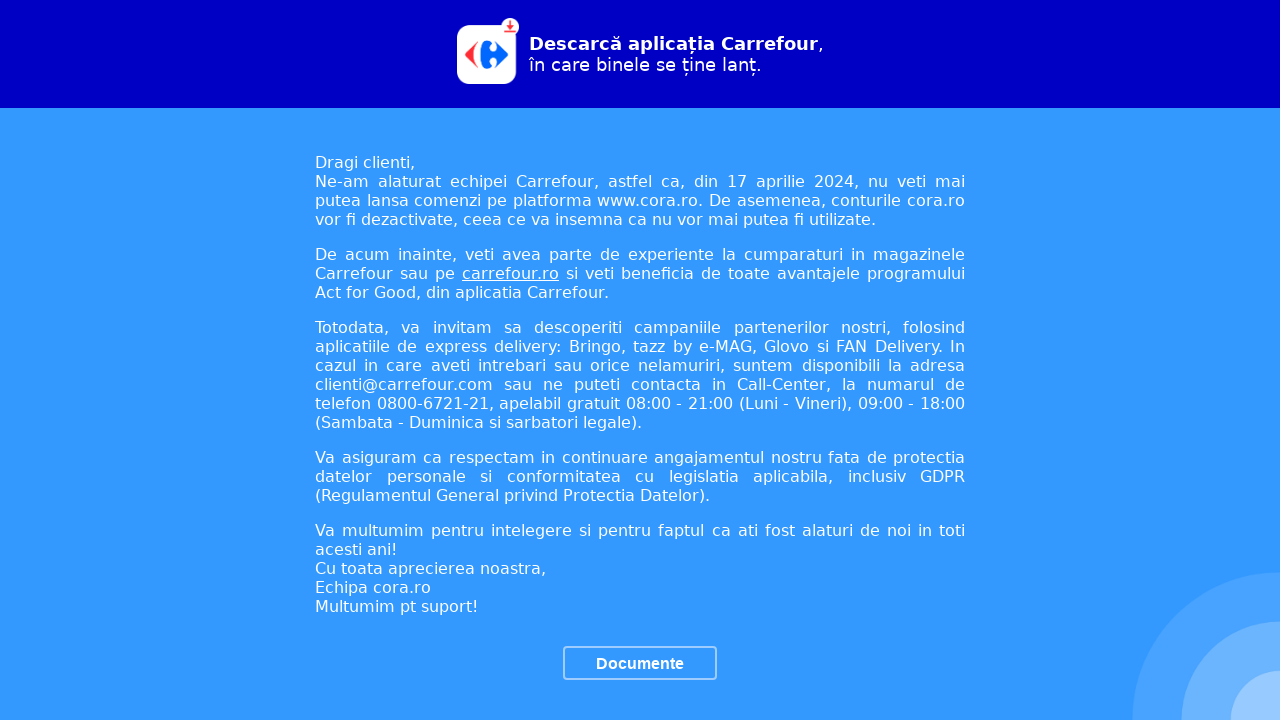

--- FILE ---
content_type: text/html; charset=utf-8
request_url: https://www.cora.ro/bauli-pandoro-mignon-100g-2380489.html
body_size: 1723
content:
<!DOCTYPE html>
<html lang="ro">
<head>
    <script async src="https://www.googletagmanager.com/gtag/js?id=G-4QRN3ERSYP"></script>
    <script>
    window.dataLayer = window.dataLayer || [];
    function gtag(){dataLayer.push(arguments);}
    gtag('js', new Date());

    gtag('config', 'G-4QRN3ERSYP');
    </script>
    <meta charset="utf-8">
    <meta name="viewport" content="width=device-width, initial-scale=1, shrink-to-fit=no">
    <title>Cora - Anunt inchidere cora.ro</title>
    <link href="src/style.css?0=2" rel="stylesheet" />
</head>
<body>
    <div id="header">
        <div class="inner">
            <a class="dl-lnk" target="_blank" href="https://carrefour.ro/corporate/actforgood/download/">
                <img class="img-dl" src="src/download-app.png" />
                <p class="txt-lnk"><strong>Descarcă aplicația Carrefour</strong>,<br>în care binele se ține lanț.</p>
             </a>
        </div>
    </div>
    <div class="main-wrap">
        <div class="inner">
            Dragi clienti,<br />
            Ne-am alaturat echipei Carrefour, astfel ca, din 17 aprilie 2024, nu veti mai putea lansa comenzi pe platforma www.cora.ro. De asemenea, conturile cora.ro vor fi dezactivate, ceea ce va insemna ca nu vor mai putea fi utilizate.
            <p>De acum inainte, veti avea parte de experiente la cumparaturi in magazinele Carrefour sau pe <a target="_blank" href="https://carrefour.ro/">carrefour.ro</a> si veti beneficia de toate avantajele programului Act for Good, din aplicatia Carrefour.</p>
            <p>Totodata, va invitam sa descoperiti campaniile partenerilor nostri, folosind aplicatiile de express delivery: Bringo, tazz by e-MAG, Glovo si FAN Delivery.
            In cazul in care aveti intrebari sau orice nelamuriri, suntem disponibili la adresa <a href="/cdn-cgi/l/email-protection" class="__cf_email__" data-cfemail="1c7f7075797268755c7f7d6e6e797a73696e327f7371">[email&#160;protected]</a> sau ne puteti contacta in Call-Center, la numarul de telefon 0800-6721-21, apelabil gratuit 08:00 - 21:00 (Luni - Vineri), 09:00 - 18:00 (Sambata - Duminica si sarbatori legale).</p>
            <p>Va asiguram ca respectam in continuare angajamentul nostru fata de protectia datelor personale si conformitatea cu legislatia aplicabila, inclusiv GDPR (Regulamentul General privind Protectia Datelor).</p>
            Va multumim pentru intelegere si pentru faptul ca ati fost alaturi de noi in toti acesti ani!<br />
            Cu toata aprecierea noastra,<br />
            Echipa cora.ro<br />
            Multumim pt suport!<br />
            <div class="cont">
                <div class="opn-lnks bits"><span>Documente</span></div>
            </div>

            <div class="links lnks">
                <div class="inner">
                    <h2>Documente</h2>
                    <div class="cls"><img src="src/xmark-solid.svg" alt="Close" /></div>
                    <ul>
                        <li>
                            <a href="downloads/Regulament-Program-HiperCard-de-fidelitate-cora.pdf">Regulament Program HiperCard de fidelitate cora</a>
                        </li>
                        <li>
                            <a href="downloads/Act-aditional-Program-HiperCard-de-fidelitate-cora.pdf">Act aditional Program HiperCard de fidelitate cora</a>
                        </li>
                        <li>
                            <a href="downloads/Nota-de-informare-privind-prelucrarea-datelor-in-cadrul-Programului-HiperCard-de-fidelitate-cora.pdf">Nota de informare privind prelucrarea datelor in cadrul Programului HiperCard de fidelitate cora</a>
                        </li>
                        <li>
                            <a href="downloads/FAQ-Program-HiperCard-de-fidelitate-cora.pdf">FAQ - Program HiperCard de fidelitate cora</a>
                        </li>
                        <li>
                            <a href="downloads/Politica-de-prelucrarea-datelor-website-cora.ro.pdf">Politica de prelucrarea datelor website cora.ro</a>
                        </li>
                        <li>
                            <a href="downloads/Act-aditional-la-termenii-si-conditiile-a-magazinului-online.pdf">Act aditional la termenii si conditiile a magazinului online</a>
                        </li>
                        <li>
                            <a href="downloads/politica-website-cora.ro.pdf">Politica website cora.ro</a>
                        </li>
                        <li>
                            <a href="downloads/Act-aditional-aplicatie-cora-Romania.pdf">Act aditional aplicatie cora Romania</a>
                        </li>
                    </ul>
                </div>
            </div>
        </div>
    </div>
    <div class="overlay"></div>
    <div class='ripple-background'>
        <div class='circle large shade1'></div>
        <div class='circle medium shade2'></div>
        <div class='circle small shade3'></div>
      </div>
    <script data-cfasync="false" src="/cdn-cgi/scripts/5c5dd728/cloudflare-static/email-decode.min.js"></script><script src="src/jquery.js"></script>
    <script>
        $( ".opn-lnks" ).on( "click", function() {
            $( ".links" ).slideToggle( "fast", function() {});
            $( ".overlay" ).toggle();
        });
        $( ".overlay" ).on( "click", function() {
            $( ".links" ).slideUp( "fast", function() {});
            $( ".overlay" ).hide();
        });
        $( ".cls" ).on( "click", function() {
            $( ".links" ).slideUp( "fast", function() {});
            $( ".overlay" ).hide();
        });
    </script>
</body>
</html>
